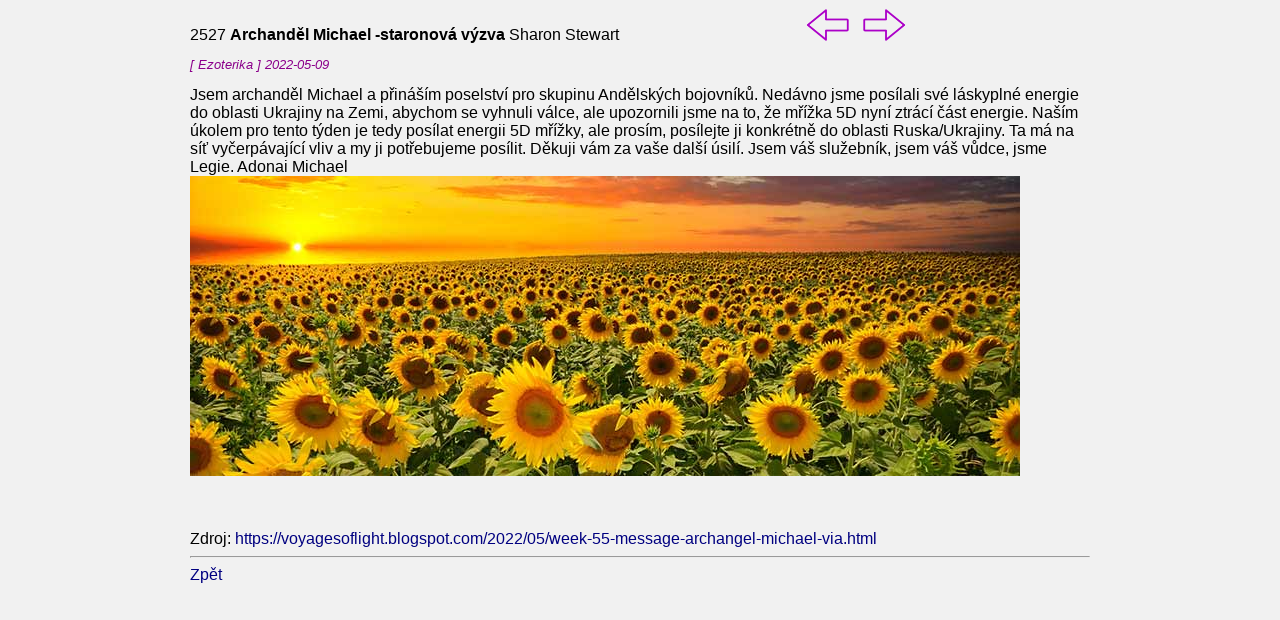

--- FILE ---
content_type: text/html; charset=UTF-8
request_url: http://channeling.safo.cz/detail.php?id=2527
body_size: 982
content:

<html>

<head>
<meta charset="windows-1250">
<link rel="stylesheet" type="text/css" href="channel.css">
<title>Zprávy</title>
</head>

<body>

<div style="position:fixed; width:900px; text-align:right ">
<a href="detail.php?id=2528">
  <img src="sipka_leva.png" style="width:50">
</a>
<a href="detail.php?id=2526">
  <img src="sipka_prava.png" style="width:50">
</a>
</div>

<div style="width: 900px">

 <br>2527  <b> Archanděl Michael -staronová výzva</b>  Sharon Stewart <small><i><p  style="color: #8b008b"> [ Ezoterika ] 2022-05-09 </p></small></i>   Jsem archanděl Michael a přináším poselství pro skupinu Andělských bojovníků.

Nedávno jsme posílali své láskyplné energie do oblasti Ukrajiny na Zemi, abychom se vyhnuli válce, ale upozornili jsme na to, že mřížka 5D nyní ztrácí část energie. Naším úkolem pro tento týden je tedy posílat energii 5D mřížky, ale prosím, posílejte ji konkrétně do oblasti Ruska/Ukrajiny. Ta má na síť vyčerpávající vliv a my ji potřebujeme posílit.

Děkuji vám za vaše další úsilí.

Jsem váš služebník, jsem váš vůdce, jsme Legie.

Adonai
Michael

<picture>
    <source srcset="https://assets.lybrate.com/q_auto:eco,f_auto,w_850/imgs/product/health-wiki/bpages/Benefits-Of-Sunflower.jpg?quality=85&w=800">
    <img src="sunf" alt="width="150" height="300" /><br><br>
<picture>

</picture>
<br><br>Zdroj: <a href=https://voyagesoflight.blogspot.com/2022/05/week-55-message-archangel-michael-via.html>https://voyagesoflight.blogspot.com/2022/05/week-55-message-archangel-michael-via.html</a><br> <hr><a href="index.php#2527">Zpět</a><br>
</div>

</body>
</html>
